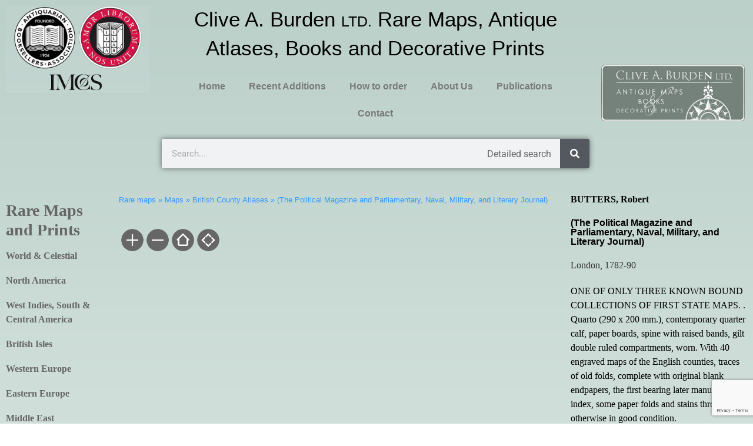

--- FILE ---
content_type: text/html; charset=utf-8
request_url: https://www.google.com/recaptcha/api2/anchor?ar=1&k=6LemH0saAAAAAJ_TmaFnl-636ZW9FtdyXG_PkgD1&co=aHR0cHM6Ly93d3cuY2FidXJkZW5yYXJlbWFwcy5jb206NDQz&hl=en&v=9TiwnJFHeuIw_s0wSd3fiKfN&size=invisible&anchor-ms=20000&execute-ms=30000&cb=zdiiz9yuatux
body_size: 48164
content:
<!DOCTYPE HTML><html dir="ltr" lang="en"><head><meta http-equiv="Content-Type" content="text/html; charset=UTF-8">
<meta http-equiv="X-UA-Compatible" content="IE=edge">
<title>reCAPTCHA</title>
<style type="text/css">
/* cyrillic-ext */
@font-face {
  font-family: 'Roboto';
  font-style: normal;
  font-weight: 400;
  font-stretch: 100%;
  src: url(//fonts.gstatic.com/s/roboto/v48/KFO7CnqEu92Fr1ME7kSn66aGLdTylUAMa3GUBHMdazTgWw.woff2) format('woff2');
  unicode-range: U+0460-052F, U+1C80-1C8A, U+20B4, U+2DE0-2DFF, U+A640-A69F, U+FE2E-FE2F;
}
/* cyrillic */
@font-face {
  font-family: 'Roboto';
  font-style: normal;
  font-weight: 400;
  font-stretch: 100%;
  src: url(//fonts.gstatic.com/s/roboto/v48/KFO7CnqEu92Fr1ME7kSn66aGLdTylUAMa3iUBHMdazTgWw.woff2) format('woff2');
  unicode-range: U+0301, U+0400-045F, U+0490-0491, U+04B0-04B1, U+2116;
}
/* greek-ext */
@font-face {
  font-family: 'Roboto';
  font-style: normal;
  font-weight: 400;
  font-stretch: 100%;
  src: url(//fonts.gstatic.com/s/roboto/v48/KFO7CnqEu92Fr1ME7kSn66aGLdTylUAMa3CUBHMdazTgWw.woff2) format('woff2');
  unicode-range: U+1F00-1FFF;
}
/* greek */
@font-face {
  font-family: 'Roboto';
  font-style: normal;
  font-weight: 400;
  font-stretch: 100%;
  src: url(//fonts.gstatic.com/s/roboto/v48/KFO7CnqEu92Fr1ME7kSn66aGLdTylUAMa3-UBHMdazTgWw.woff2) format('woff2');
  unicode-range: U+0370-0377, U+037A-037F, U+0384-038A, U+038C, U+038E-03A1, U+03A3-03FF;
}
/* math */
@font-face {
  font-family: 'Roboto';
  font-style: normal;
  font-weight: 400;
  font-stretch: 100%;
  src: url(//fonts.gstatic.com/s/roboto/v48/KFO7CnqEu92Fr1ME7kSn66aGLdTylUAMawCUBHMdazTgWw.woff2) format('woff2');
  unicode-range: U+0302-0303, U+0305, U+0307-0308, U+0310, U+0312, U+0315, U+031A, U+0326-0327, U+032C, U+032F-0330, U+0332-0333, U+0338, U+033A, U+0346, U+034D, U+0391-03A1, U+03A3-03A9, U+03B1-03C9, U+03D1, U+03D5-03D6, U+03F0-03F1, U+03F4-03F5, U+2016-2017, U+2034-2038, U+203C, U+2040, U+2043, U+2047, U+2050, U+2057, U+205F, U+2070-2071, U+2074-208E, U+2090-209C, U+20D0-20DC, U+20E1, U+20E5-20EF, U+2100-2112, U+2114-2115, U+2117-2121, U+2123-214F, U+2190, U+2192, U+2194-21AE, U+21B0-21E5, U+21F1-21F2, U+21F4-2211, U+2213-2214, U+2216-22FF, U+2308-230B, U+2310, U+2319, U+231C-2321, U+2336-237A, U+237C, U+2395, U+239B-23B7, U+23D0, U+23DC-23E1, U+2474-2475, U+25AF, U+25B3, U+25B7, U+25BD, U+25C1, U+25CA, U+25CC, U+25FB, U+266D-266F, U+27C0-27FF, U+2900-2AFF, U+2B0E-2B11, U+2B30-2B4C, U+2BFE, U+3030, U+FF5B, U+FF5D, U+1D400-1D7FF, U+1EE00-1EEFF;
}
/* symbols */
@font-face {
  font-family: 'Roboto';
  font-style: normal;
  font-weight: 400;
  font-stretch: 100%;
  src: url(//fonts.gstatic.com/s/roboto/v48/KFO7CnqEu92Fr1ME7kSn66aGLdTylUAMaxKUBHMdazTgWw.woff2) format('woff2');
  unicode-range: U+0001-000C, U+000E-001F, U+007F-009F, U+20DD-20E0, U+20E2-20E4, U+2150-218F, U+2190, U+2192, U+2194-2199, U+21AF, U+21E6-21F0, U+21F3, U+2218-2219, U+2299, U+22C4-22C6, U+2300-243F, U+2440-244A, U+2460-24FF, U+25A0-27BF, U+2800-28FF, U+2921-2922, U+2981, U+29BF, U+29EB, U+2B00-2BFF, U+4DC0-4DFF, U+FFF9-FFFB, U+10140-1018E, U+10190-1019C, U+101A0, U+101D0-101FD, U+102E0-102FB, U+10E60-10E7E, U+1D2C0-1D2D3, U+1D2E0-1D37F, U+1F000-1F0FF, U+1F100-1F1AD, U+1F1E6-1F1FF, U+1F30D-1F30F, U+1F315, U+1F31C, U+1F31E, U+1F320-1F32C, U+1F336, U+1F378, U+1F37D, U+1F382, U+1F393-1F39F, U+1F3A7-1F3A8, U+1F3AC-1F3AF, U+1F3C2, U+1F3C4-1F3C6, U+1F3CA-1F3CE, U+1F3D4-1F3E0, U+1F3ED, U+1F3F1-1F3F3, U+1F3F5-1F3F7, U+1F408, U+1F415, U+1F41F, U+1F426, U+1F43F, U+1F441-1F442, U+1F444, U+1F446-1F449, U+1F44C-1F44E, U+1F453, U+1F46A, U+1F47D, U+1F4A3, U+1F4B0, U+1F4B3, U+1F4B9, U+1F4BB, U+1F4BF, U+1F4C8-1F4CB, U+1F4D6, U+1F4DA, U+1F4DF, U+1F4E3-1F4E6, U+1F4EA-1F4ED, U+1F4F7, U+1F4F9-1F4FB, U+1F4FD-1F4FE, U+1F503, U+1F507-1F50B, U+1F50D, U+1F512-1F513, U+1F53E-1F54A, U+1F54F-1F5FA, U+1F610, U+1F650-1F67F, U+1F687, U+1F68D, U+1F691, U+1F694, U+1F698, U+1F6AD, U+1F6B2, U+1F6B9-1F6BA, U+1F6BC, U+1F6C6-1F6CF, U+1F6D3-1F6D7, U+1F6E0-1F6EA, U+1F6F0-1F6F3, U+1F6F7-1F6FC, U+1F700-1F7FF, U+1F800-1F80B, U+1F810-1F847, U+1F850-1F859, U+1F860-1F887, U+1F890-1F8AD, U+1F8B0-1F8BB, U+1F8C0-1F8C1, U+1F900-1F90B, U+1F93B, U+1F946, U+1F984, U+1F996, U+1F9E9, U+1FA00-1FA6F, U+1FA70-1FA7C, U+1FA80-1FA89, U+1FA8F-1FAC6, U+1FACE-1FADC, U+1FADF-1FAE9, U+1FAF0-1FAF8, U+1FB00-1FBFF;
}
/* vietnamese */
@font-face {
  font-family: 'Roboto';
  font-style: normal;
  font-weight: 400;
  font-stretch: 100%;
  src: url(//fonts.gstatic.com/s/roboto/v48/KFO7CnqEu92Fr1ME7kSn66aGLdTylUAMa3OUBHMdazTgWw.woff2) format('woff2');
  unicode-range: U+0102-0103, U+0110-0111, U+0128-0129, U+0168-0169, U+01A0-01A1, U+01AF-01B0, U+0300-0301, U+0303-0304, U+0308-0309, U+0323, U+0329, U+1EA0-1EF9, U+20AB;
}
/* latin-ext */
@font-face {
  font-family: 'Roboto';
  font-style: normal;
  font-weight: 400;
  font-stretch: 100%;
  src: url(//fonts.gstatic.com/s/roboto/v48/KFO7CnqEu92Fr1ME7kSn66aGLdTylUAMa3KUBHMdazTgWw.woff2) format('woff2');
  unicode-range: U+0100-02BA, U+02BD-02C5, U+02C7-02CC, U+02CE-02D7, U+02DD-02FF, U+0304, U+0308, U+0329, U+1D00-1DBF, U+1E00-1E9F, U+1EF2-1EFF, U+2020, U+20A0-20AB, U+20AD-20C0, U+2113, U+2C60-2C7F, U+A720-A7FF;
}
/* latin */
@font-face {
  font-family: 'Roboto';
  font-style: normal;
  font-weight: 400;
  font-stretch: 100%;
  src: url(//fonts.gstatic.com/s/roboto/v48/KFO7CnqEu92Fr1ME7kSn66aGLdTylUAMa3yUBHMdazQ.woff2) format('woff2');
  unicode-range: U+0000-00FF, U+0131, U+0152-0153, U+02BB-02BC, U+02C6, U+02DA, U+02DC, U+0304, U+0308, U+0329, U+2000-206F, U+20AC, U+2122, U+2191, U+2193, U+2212, U+2215, U+FEFF, U+FFFD;
}
/* cyrillic-ext */
@font-face {
  font-family: 'Roboto';
  font-style: normal;
  font-weight: 500;
  font-stretch: 100%;
  src: url(//fonts.gstatic.com/s/roboto/v48/KFO7CnqEu92Fr1ME7kSn66aGLdTylUAMa3GUBHMdazTgWw.woff2) format('woff2');
  unicode-range: U+0460-052F, U+1C80-1C8A, U+20B4, U+2DE0-2DFF, U+A640-A69F, U+FE2E-FE2F;
}
/* cyrillic */
@font-face {
  font-family: 'Roboto';
  font-style: normal;
  font-weight: 500;
  font-stretch: 100%;
  src: url(//fonts.gstatic.com/s/roboto/v48/KFO7CnqEu92Fr1ME7kSn66aGLdTylUAMa3iUBHMdazTgWw.woff2) format('woff2');
  unicode-range: U+0301, U+0400-045F, U+0490-0491, U+04B0-04B1, U+2116;
}
/* greek-ext */
@font-face {
  font-family: 'Roboto';
  font-style: normal;
  font-weight: 500;
  font-stretch: 100%;
  src: url(//fonts.gstatic.com/s/roboto/v48/KFO7CnqEu92Fr1ME7kSn66aGLdTylUAMa3CUBHMdazTgWw.woff2) format('woff2');
  unicode-range: U+1F00-1FFF;
}
/* greek */
@font-face {
  font-family: 'Roboto';
  font-style: normal;
  font-weight: 500;
  font-stretch: 100%;
  src: url(//fonts.gstatic.com/s/roboto/v48/KFO7CnqEu92Fr1ME7kSn66aGLdTylUAMa3-UBHMdazTgWw.woff2) format('woff2');
  unicode-range: U+0370-0377, U+037A-037F, U+0384-038A, U+038C, U+038E-03A1, U+03A3-03FF;
}
/* math */
@font-face {
  font-family: 'Roboto';
  font-style: normal;
  font-weight: 500;
  font-stretch: 100%;
  src: url(//fonts.gstatic.com/s/roboto/v48/KFO7CnqEu92Fr1ME7kSn66aGLdTylUAMawCUBHMdazTgWw.woff2) format('woff2');
  unicode-range: U+0302-0303, U+0305, U+0307-0308, U+0310, U+0312, U+0315, U+031A, U+0326-0327, U+032C, U+032F-0330, U+0332-0333, U+0338, U+033A, U+0346, U+034D, U+0391-03A1, U+03A3-03A9, U+03B1-03C9, U+03D1, U+03D5-03D6, U+03F0-03F1, U+03F4-03F5, U+2016-2017, U+2034-2038, U+203C, U+2040, U+2043, U+2047, U+2050, U+2057, U+205F, U+2070-2071, U+2074-208E, U+2090-209C, U+20D0-20DC, U+20E1, U+20E5-20EF, U+2100-2112, U+2114-2115, U+2117-2121, U+2123-214F, U+2190, U+2192, U+2194-21AE, U+21B0-21E5, U+21F1-21F2, U+21F4-2211, U+2213-2214, U+2216-22FF, U+2308-230B, U+2310, U+2319, U+231C-2321, U+2336-237A, U+237C, U+2395, U+239B-23B7, U+23D0, U+23DC-23E1, U+2474-2475, U+25AF, U+25B3, U+25B7, U+25BD, U+25C1, U+25CA, U+25CC, U+25FB, U+266D-266F, U+27C0-27FF, U+2900-2AFF, U+2B0E-2B11, U+2B30-2B4C, U+2BFE, U+3030, U+FF5B, U+FF5D, U+1D400-1D7FF, U+1EE00-1EEFF;
}
/* symbols */
@font-face {
  font-family: 'Roboto';
  font-style: normal;
  font-weight: 500;
  font-stretch: 100%;
  src: url(//fonts.gstatic.com/s/roboto/v48/KFO7CnqEu92Fr1ME7kSn66aGLdTylUAMaxKUBHMdazTgWw.woff2) format('woff2');
  unicode-range: U+0001-000C, U+000E-001F, U+007F-009F, U+20DD-20E0, U+20E2-20E4, U+2150-218F, U+2190, U+2192, U+2194-2199, U+21AF, U+21E6-21F0, U+21F3, U+2218-2219, U+2299, U+22C4-22C6, U+2300-243F, U+2440-244A, U+2460-24FF, U+25A0-27BF, U+2800-28FF, U+2921-2922, U+2981, U+29BF, U+29EB, U+2B00-2BFF, U+4DC0-4DFF, U+FFF9-FFFB, U+10140-1018E, U+10190-1019C, U+101A0, U+101D0-101FD, U+102E0-102FB, U+10E60-10E7E, U+1D2C0-1D2D3, U+1D2E0-1D37F, U+1F000-1F0FF, U+1F100-1F1AD, U+1F1E6-1F1FF, U+1F30D-1F30F, U+1F315, U+1F31C, U+1F31E, U+1F320-1F32C, U+1F336, U+1F378, U+1F37D, U+1F382, U+1F393-1F39F, U+1F3A7-1F3A8, U+1F3AC-1F3AF, U+1F3C2, U+1F3C4-1F3C6, U+1F3CA-1F3CE, U+1F3D4-1F3E0, U+1F3ED, U+1F3F1-1F3F3, U+1F3F5-1F3F7, U+1F408, U+1F415, U+1F41F, U+1F426, U+1F43F, U+1F441-1F442, U+1F444, U+1F446-1F449, U+1F44C-1F44E, U+1F453, U+1F46A, U+1F47D, U+1F4A3, U+1F4B0, U+1F4B3, U+1F4B9, U+1F4BB, U+1F4BF, U+1F4C8-1F4CB, U+1F4D6, U+1F4DA, U+1F4DF, U+1F4E3-1F4E6, U+1F4EA-1F4ED, U+1F4F7, U+1F4F9-1F4FB, U+1F4FD-1F4FE, U+1F503, U+1F507-1F50B, U+1F50D, U+1F512-1F513, U+1F53E-1F54A, U+1F54F-1F5FA, U+1F610, U+1F650-1F67F, U+1F687, U+1F68D, U+1F691, U+1F694, U+1F698, U+1F6AD, U+1F6B2, U+1F6B9-1F6BA, U+1F6BC, U+1F6C6-1F6CF, U+1F6D3-1F6D7, U+1F6E0-1F6EA, U+1F6F0-1F6F3, U+1F6F7-1F6FC, U+1F700-1F7FF, U+1F800-1F80B, U+1F810-1F847, U+1F850-1F859, U+1F860-1F887, U+1F890-1F8AD, U+1F8B0-1F8BB, U+1F8C0-1F8C1, U+1F900-1F90B, U+1F93B, U+1F946, U+1F984, U+1F996, U+1F9E9, U+1FA00-1FA6F, U+1FA70-1FA7C, U+1FA80-1FA89, U+1FA8F-1FAC6, U+1FACE-1FADC, U+1FADF-1FAE9, U+1FAF0-1FAF8, U+1FB00-1FBFF;
}
/* vietnamese */
@font-face {
  font-family: 'Roboto';
  font-style: normal;
  font-weight: 500;
  font-stretch: 100%;
  src: url(//fonts.gstatic.com/s/roboto/v48/KFO7CnqEu92Fr1ME7kSn66aGLdTylUAMa3OUBHMdazTgWw.woff2) format('woff2');
  unicode-range: U+0102-0103, U+0110-0111, U+0128-0129, U+0168-0169, U+01A0-01A1, U+01AF-01B0, U+0300-0301, U+0303-0304, U+0308-0309, U+0323, U+0329, U+1EA0-1EF9, U+20AB;
}
/* latin-ext */
@font-face {
  font-family: 'Roboto';
  font-style: normal;
  font-weight: 500;
  font-stretch: 100%;
  src: url(//fonts.gstatic.com/s/roboto/v48/KFO7CnqEu92Fr1ME7kSn66aGLdTylUAMa3KUBHMdazTgWw.woff2) format('woff2');
  unicode-range: U+0100-02BA, U+02BD-02C5, U+02C7-02CC, U+02CE-02D7, U+02DD-02FF, U+0304, U+0308, U+0329, U+1D00-1DBF, U+1E00-1E9F, U+1EF2-1EFF, U+2020, U+20A0-20AB, U+20AD-20C0, U+2113, U+2C60-2C7F, U+A720-A7FF;
}
/* latin */
@font-face {
  font-family: 'Roboto';
  font-style: normal;
  font-weight: 500;
  font-stretch: 100%;
  src: url(//fonts.gstatic.com/s/roboto/v48/KFO7CnqEu92Fr1ME7kSn66aGLdTylUAMa3yUBHMdazQ.woff2) format('woff2');
  unicode-range: U+0000-00FF, U+0131, U+0152-0153, U+02BB-02BC, U+02C6, U+02DA, U+02DC, U+0304, U+0308, U+0329, U+2000-206F, U+20AC, U+2122, U+2191, U+2193, U+2212, U+2215, U+FEFF, U+FFFD;
}
/* cyrillic-ext */
@font-face {
  font-family: 'Roboto';
  font-style: normal;
  font-weight: 900;
  font-stretch: 100%;
  src: url(//fonts.gstatic.com/s/roboto/v48/KFO7CnqEu92Fr1ME7kSn66aGLdTylUAMa3GUBHMdazTgWw.woff2) format('woff2');
  unicode-range: U+0460-052F, U+1C80-1C8A, U+20B4, U+2DE0-2DFF, U+A640-A69F, U+FE2E-FE2F;
}
/* cyrillic */
@font-face {
  font-family: 'Roboto';
  font-style: normal;
  font-weight: 900;
  font-stretch: 100%;
  src: url(//fonts.gstatic.com/s/roboto/v48/KFO7CnqEu92Fr1ME7kSn66aGLdTylUAMa3iUBHMdazTgWw.woff2) format('woff2');
  unicode-range: U+0301, U+0400-045F, U+0490-0491, U+04B0-04B1, U+2116;
}
/* greek-ext */
@font-face {
  font-family: 'Roboto';
  font-style: normal;
  font-weight: 900;
  font-stretch: 100%;
  src: url(//fonts.gstatic.com/s/roboto/v48/KFO7CnqEu92Fr1ME7kSn66aGLdTylUAMa3CUBHMdazTgWw.woff2) format('woff2');
  unicode-range: U+1F00-1FFF;
}
/* greek */
@font-face {
  font-family: 'Roboto';
  font-style: normal;
  font-weight: 900;
  font-stretch: 100%;
  src: url(//fonts.gstatic.com/s/roboto/v48/KFO7CnqEu92Fr1ME7kSn66aGLdTylUAMa3-UBHMdazTgWw.woff2) format('woff2');
  unicode-range: U+0370-0377, U+037A-037F, U+0384-038A, U+038C, U+038E-03A1, U+03A3-03FF;
}
/* math */
@font-face {
  font-family: 'Roboto';
  font-style: normal;
  font-weight: 900;
  font-stretch: 100%;
  src: url(//fonts.gstatic.com/s/roboto/v48/KFO7CnqEu92Fr1ME7kSn66aGLdTylUAMawCUBHMdazTgWw.woff2) format('woff2');
  unicode-range: U+0302-0303, U+0305, U+0307-0308, U+0310, U+0312, U+0315, U+031A, U+0326-0327, U+032C, U+032F-0330, U+0332-0333, U+0338, U+033A, U+0346, U+034D, U+0391-03A1, U+03A3-03A9, U+03B1-03C9, U+03D1, U+03D5-03D6, U+03F0-03F1, U+03F4-03F5, U+2016-2017, U+2034-2038, U+203C, U+2040, U+2043, U+2047, U+2050, U+2057, U+205F, U+2070-2071, U+2074-208E, U+2090-209C, U+20D0-20DC, U+20E1, U+20E5-20EF, U+2100-2112, U+2114-2115, U+2117-2121, U+2123-214F, U+2190, U+2192, U+2194-21AE, U+21B0-21E5, U+21F1-21F2, U+21F4-2211, U+2213-2214, U+2216-22FF, U+2308-230B, U+2310, U+2319, U+231C-2321, U+2336-237A, U+237C, U+2395, U+239B-23B7, U+23D0, U+23DC-23E1, U+2474-2475, U+25AF, U+25B3, U+25B7, U+25BD, U+25C1, U+25CA, U+25CC, U+25FB, U+266D-266F, U+27C0-27FF, U+2900-2AFF, U+2B0E-2B11, U+2B30-2B4C, U+2BFE, U+3030, U+FF5B, U+FF5D, U+1D400-1D7FF, U+1EE00-1EEFF;
}
/* symbols */
@font-face {
  font-family: 'Roboto';
  font-style: normal;
  font-weight: 900;
  font-stretch: 100%;
  src: url(//fonts.gstatic.com/s/roboto/v48/KFO7CnqEu92Fr1ME7kSn66aGLdTylUAMaxKUBHMdazTgWw.woff2) format('woff2');
  unicode-range: U+0001-000C, U+000E-001F, U+007F-009F, U+20DD-20E0, U+20E2-20E4, U+2150-218F, U+2190, U+2192, U+2194-2199, U+21AF, U+21E6-21F0, U+21F3, U+2218-2219, U+2299, U+22C4-22C6, U+2300-243F, U+2440-244A, U+2460-24FF, U+25A0-27BF, U+2800-28FF, U+2921-2922, U+2981, U+29BF, U+29EB, U+2B00-2BFF, U+4DC0-4DFF, U+FFF9-FFFB, U+10140-1018E, U+10190-1019C, U+101A0, U+101D0-101FD, U+102E0-102FB, U+10E60-10E7E, U+1D2C0-1D2D3, U+1D2E0-1D37F, U+1F000-1F0FF, U+1F100-1F1AD, U+1F1E6-1F1FF, U+1F30D-1F30F, U+1F315, U+1F31C, U+1F31E, U+1F320-1F32C, U+1F336, U+1F378, U+1F37D, U+1F382, U+1F393-1F39F, U+1F3A7-1F3A8, U+1F3AC-1F3AF, U+1F3C2, U+1F3C4-1F3C6, U+1F3CA-1F3CE, U+1F3D4-1F3E0, U+1F3ED, U+1F3F1-1F3F3, U+1F3F5-1F3F7, U+1F408, U+1F415, U+1F41F, U+1F426, U+1F43F, U+1F441-1F442, U+1F444, U+1F446-1F449, U+1F44C-1F44E, U+1F453, U+1F46A, U+1F47D, U+1F4A3, U+1F4B0, U+1F4B3, U+1F4B9, U+1F4BB, U+1F4BF, U+1F4C8-1F4CB, U+1F4D6, U+1F4DA, U+1F4DF, U+1F4E3-1F4E6, U+1F4EA-1F4ED, U+1F4F7, U+1F4F9-1F4FB, U+1F4FD-1F4FE, U+1F503, U+1F507-1F50B, U+1F50D, U+1F512-1F513, U+1F53E-1F54A, U+1F54F-1F5FA, U+1F610, U+1F650-1F67F, U+1F687, U+1F68D, U+1F691, U+1F694, U+1F698, U+1F6AD, U+1F6B2, U+1F6B9-1F6BA, U+1F6BC, U+1F6C6-1F6CF, U+1F6D3-1F6D7, U+1F6E0-1F6EA, U+1F6F0-1F6F3, U+1F6F7-1F6FC, U+1F700-1F7FF, U+1F800-1F80B, U+1F810-1F847, U+1F850-1F859, U+1F860-1F887, U+1F890-1F8AD, U+1F8B0-1F8BB, U+1F8C0-1F8C1, U+1F900-1F90B, U+1F93B, U+1F946, U+1F984, U+1F996, U+1F9E9, U+1FA00-1FA6F, U+1FA70-1FA7C, U+1FA80-1FA89, U+1FA8F-1FAC6, U+1FACE-1FADC, U+1FADF-1FAE9, U+1FAF0-1FAF8, U+1FB00-1FBFF;
}
/* vietnamese */
@font-face {
  font-family: 'Roboto';
  font-style: normal;
  font-weight: 900;
  font-stretch: 100%;
  src: url(//fonts.gstatic.com/s/roboto/v48/KFO7CnqEu92Fr1ME7kSn66aGLdTylUAMa3OUBHMdazTgWw.woff2) format('woff2');
  unicode-range: U+0102-0103, U+0110-0111, U+0128-0129, U+0168-0169, U+01A0-01A1, U+01AF-01B0, U+0300-0301, U+0303-0304, U+0308-0309, U+0323, U+0329, U+1EA0-1EF9, U+20AB;
}
/* latin-ext */
@font-face {
  font-family: 'Roboto';
  font-style: normal;
  font-weight: 900;
  font-stretch: 100%;
  src: url(//fonts.gstatic.com/s/roboto/v48/KFO7CnqEu92Fr1ME7kSn66aGLdTylUAMa3KUBHMdazTgWw.woff2) format('woff2');
  unicode-range: U+0100-02BA, U+02BD-02C5, U+02C7-02CC, U+02CE-02D7, U+02DD-02FF, U+0304, U+0308, U+0329, U+1D00-1DBF, U+1E00-1E9F, U+1EF2-1EFF, U+2020, U+20A0-20AB, U+20AD-20C0, U+2113, U+2C60-2C7F, U+A720-A7FF;
}
/* latin */
@font-face {
  font-family: 'Roboto';
  font-style: normal;
  font-weight: 900;
  font-stretch: 100%;
  src: url(//fonts.gstatic.com/s/roboto/v48/KFO7CnqEu92Fr1ME7kSn66aGLdTylUAMa3yUBHMdazQ.woff2) format('woff2');
  unicode-range: U+0000-00FF, U+0131, U+0152-0153, U+02BB-02BC, U+02C6, U+02DA, U+02DC, U+0304, U+0308, U+0329, U+2000-206F, U+20AC, U+2122, U+2191, U+2193, U+2212, U+2215, U+FEFF, U+FFFD;
}

</style>
<link rel="stylesheet" type="text/css" href="https://www.gstatic.com/recaptcha/releases/9TiwnJFHeuIw_s0wSd3fiKfN/styles__ltr.css">
<script nonce="LpLDXTOfmqvB3TddWQJe4g" type="text/javascript">window['__recaptcha_api'] = 'https://www.google.com/recaptcha/api2/';</script>
<script type="text/javascript" src="https://www.gstatic.com/recaptcha/releases/9TiwnJFHeuIw_s0wSd3fiKfN/recaptcha__en.js" nonce="LpLDXTOfmqvB3TddWQJe4g">
      
    </script></head>
<body><div id="rc-anchor-alert" class="rc-anchor-alert"></div>
<input type="hidden" id="recaptcha-token" value="[base64]">
<script type="text/javascript" nonce="LpLDXTOfmqvB3TddWQJe4g">
      recaptcha.anchor.Main.init("[\x22ainput\x22,[\x22bgdata\x22,\x22\x22,\[base64]/[base64]/bmV3IFpbdF0obVswXSk6Sz09Mj9uZXcgWlt0XShtWzBdLG1bMV0pOks9PTM/bmV3IFpbdF0obVswXSxtWzFdLG1bMl0pOks9PTQ/[base64]/[base64]/[base64]/[base64]/[base64]/[base64]/[base64]/[base64]/[base64]/[base64]/[base64]/[base64]/[base64]/[base64]\\u003d\\u003d\x22,\[base64]\\u003d\x22,\x22G8KUw5twCcKBEcOdeAorw7DCssKbw6LDhULDog/[base64]/DgxPCicOawrbCvCN/PcKNO8OmwpjDg1DCtELCqcKTCkgLw4BIC2PDuMO1SsOtw4/DvVLCtsKBw7w8T31ew5zCjcO1wp0jw5XDn1/DmCfDlWkpw6bDlcK6w4/DhMKiw5TCuSA/[base64]/DtERrw5hpwrfCnFlkwrvCj0TDusK3w51Hw43DusOSwr0ScMO4EcOlwoDDg8KZwrVld24qw5hiw5/CtirCrD4VTQUwKnzCkcKzS8K1woF/EcOHXcKwUzxsa8OkIDgvwoJsw70OfcK5WcO+wrjCq0fClxMKEsK4wq3DhD4oZMKoLsOManc3w5vDhcOVLXvDp8KJw7I6QDnDvcKIw6VFccKicgXDol5rwoJLwo3DksOWe8OhwrLCqsKGwq/ConxTw7TCjsK4GjbDmcODw6J8N8KTHiUALMKdXsOpw4zDvkAxNsO4VMOow43CuDHCnsOccMONPA3CrsK0PsKVw7UfQighQcKDN8Oiw5LCp8KjwrtXaMKlfMO+w7hFw6/DvcKCEEbDpQ02wrB/F3x+w6DDiC7Cj8Olf1JMwoseGlnDv8OuwqzCisOPwrTCl8Kowr7DrSY2wrzCk33CscK4wpcWeB/DgMOKwpDCpcK7wrJ7wqPDtRwNenjDiCXCtE4uS1TDvCo+wrfCuwICDcO7D1tLZsKPwozDmMOew6LDpGsvT8KcG8KoM8O6w6cxIcK6OsKnwqrDmVTCt8OcwoBywofCpQEnFnTCrcOBwpl0K00/w5Rdw7M7QsKqw5rCgWoaw5YGPi7DjsK+w7xrw7fDgsKXc8KhWyZjLjtwd8O+wp/Ch8KJQQBsw4QPw47DoMOQw5Ezw7jDuxk+w4HCiyvCnUXCkcKYwrkEwrXCrcOfwr8hw7/Dj8OJw5PDo8OqQ8OKKXrDvXc7wp/ClcK8wp98wrDDocOlw6IpFC7Dv8O8w6AZwrdwwqrCiBNHw60awo7DmUpzwoZUCE/[base64]/DsMKTFWxow5fCqUtWwoLDjmDCoT/DsDDCmwtNwonDi8KsworCqsO3woU1QcOFO8OVZcK7SEnClMKRdHg4wobChjlrw7wOKXkMJG4Nw7/CicOfwonDu8Ksw7MOw5oXPBIywoJWSDTCkMOMw7jCm8KRw7XDnC3DtREOwo/DoMOjIcO7OhXDkVfCmkTCrcKRGAsPTzbCpQDDl8O2wpw0c3tuw7TDiWc4fl/DsmbDlz5UTijCpcO5DcOlWE1rwoR4SsOowqQMDV5vb8K0w43DocOMGjlmw6TDvMKxCVAIcsO+C8OJL3/CkGlzwr7Dl8KZwo06Lw7Dr8O3J8KRFXnCkiXDvsK/[base64]/DlcKSPxrDrMK8w7geE8O9NsK5wqXDtsO8K8OgcAhSwr8dJsOgXsK6w7jDiixbwqpVRzZ/[base64]/wq7CiEh+W8Oiw4DDmMKRQ8KSP8OgVx45w5Z2w7TCpcKQw7PCtMOABsOnwptowoQAacOqwrLCs3t5VMOALsOgwrtwK13DpGvDi3zDoW7DgsKXw5p/w7fDrcOSw697EDTDpQ7DsQZxw7ogckLCrgzDoMOmw5JVW1Avw4HDrsKMw5/[base64]/NMKfYsKQw6caWMK0wrDDpMKvw71pwoJ/w7shwrB3NsOJwpliHz3CgWMTw7PCtzHCgMOzw5YWTQvDvzN+wr05wqU/HMKSMsOqwo4Nw6B8w4lRwqhSd2vDqgjDnHzDqUt2wpLDh8KZcsKBwo7Ch8KQwrrDksKswoPDqsKwwqDDv8OcTE5baUwtwoTCizJHecKDIsOOF8KYwrk/[base64]/wq3CmcKxYMKYP8KeckszecO0M8KKLsKhw5YkwrJDEi8tesOAw5YxeMOJw6DDvsOJw5oCIRDCgMOFEsOrwo/DvWHDhh4Nwp8mwphlwrozC8KNRcKgw5oMREXDpXTDuG/Dn8ObCCBkb2s+w4TDiURDI8KJw4cHwpAywrnDq2nDoMOcLcKgR8KrKcO4wqM7wpohSGBcEBhmwoM4w6cHw6EbZBjDqcKKS8Ojw4pywozClMK3w4vChWxGwozCnMKhOsKIwr/[base64]/Dt8KawobCv1rChgpRcMOmP8ODwp/[base64]/w5EjUx/[base64]/aTdwwq4LLC3DjsK+A0p8w47ChsKLOMOdMQ3CsVbDvDMXY8KDYsOFVcOMJ8ORWsOPN8KMw5rCnAnDtHDDhsKKRWLCh1zCncKeecKkwpHDvsOXw7V8w5zDuHgvJS/[base64]/JBvDqHXCi8ORAT1pw6kSwrVTw5DDv8K2w7leGcOCw5JQwr4VwpnCpQ7DryzCtcKew4PDnWnCp8OVwpbCqA3CmcOySsK7FB/ClS7ClHzDqsOXdWNFwpDDl8OJw6tBCQ5BwpLCqn7DkMKccDXCusOBwrPCncKbwq7DnsKjwp4+wp7CiB/CswjCpWHDk8KhDxXDgsO+G8OwUsO1Dntlw5DCvVjDhRA1wp3DkcOwwrEVbsKAenBZOsKew6MWwoLCnsOmPMKIThpgwqrDqm3DrVwTKj3DisONwpB7w4ZrwrDCjH/CksOkZcOVwqsnKcOJBMKBw5bDgEcLFMOdfULChynDhQo2XsOOwrnDsm0KS8Kfw6VkJsOBXjjCg8KAGsKPacOhGQjCm8O7GcOAInwoRE3Dm8OWA8K1woh7L0lqw60pXcKpw6/Dh8ODGsKnwohxR1/[base64]/ChEIhwrPCnsO6YC/DuywEwoTDk8Kcw6nDtMKiwp9dwoZ+FGQnMcK8w5PDnwjCjUtwXH3Cv8O5JsOawqrDusKGw5HCi8Khw6PCvBVqwqliJMKJYsOWw7fCtXtfwoMCSMOuB8OZw4vDmsO2woxbNcKvwqsNBcKCeBFXw4rCh8K5wonDhwAjUF5rUMKzwq/DpiUBw4sZS8ObwrZvWMK0w7zDvmB4wqIwwrcswpx9w4zCoh7CicKpIwrCpVzDs8OiFkLCgcKjZQLDuMOiPR0qw7vDpyfDp8OMCcKPWQLCtsKJw73DksKCwofDtnhGdmVyTsOxM0tHw6ZTVsOaw4B4C2o4wpjCmR9SLC4nwq/Ds8OTHMKhw45yw6Irw707wpPChmlKKSwLHTR0CETCpsOtXSoMOA/DrWTDkwfDosOMOFFoAEptS8K5wpnDpWJfYxgxw4zCocOoBcO3w7xXZ8OkJ1MiOE3CgcK/BDDCqCRRFMKVw5/CosOxTMK+A8KQDSnDrsKFwrvDpDrCqnxVScKnw7rDsMORw7BPw78Aw5/Cs27DmCtWMsONwoPCm8K1LRZfecKww6Zwwq3DmknCq8KZHxoUw4hgw6o/[base64]/Dl8OaP0fCs1w5dsK0FQ3Dm8ONw7nCrHgfJMKNW8Omw54Nw7LCscKfaxFvw6XCpcOwwohwYj3DicO0w7N8w4rCgsOMfsONVzxzwqXCuMKNw6xwwoHChl7DmBYCdsKowrBhKkc8WsKva8Oewq/DtsK6w6TDqMKRw41zwr3CicOVH8OPIMOrdzrChMOVwqIGwpVQwpE7bR3CuxHCjBVyI8OkN3bDmsKkBsKfBFjCgcOAAMOJeVjCpMOIeRvDlD/DtMO+HcKyHGzDksOcO3MLVXBxAMKSPicNw6dhX8Krw44Yw4vCkFg4wqnClsKgw6TDq8OeP8OdcTgeHhM3VXDDoMO8N2ULLsKjWQfCjMKCwqfDuDUMw6DCjcKrVSEZwrQoPcKNXsOBTizCgMKBwqErSUTDhsOJKMKfw5M7w4/DhRfCuD/Dsw1Lw7dHwqzDj8Kvwq8VKivDlcOCworDvg1Vw6bDg8K/B8Kaw5TDhhzDjcOAwrrCt8K7wr7Do8KFwrTCjXnDisOswqVASToewqTCosKXw6fDj1JlCBHDtWZZZsK+KcOvwojDlcKuwrROwqZPFcKAezLCjT7Dq17CpcKgOcOvw6diMcO4W8ONwr7CtMOXB8OCX8Kgwq/CimwNI8K8QBnCsHnDkXvDukMqw7YAA0zCosKRwo7Dv8KoE8KBA8O6ScK7YsO/PEBAw4YvcmAIw5vCqMOgLRvDkcO5E8OjwoN1w6YzZcKKwq3DgMK9eMOCIjPCj8KTGw5demzCoUwhw58zwpHDk8K3YMKtacKJwpNyw7g/B08KNlXDvMOvwrnDp8KhB2JLCsOzOn0Xw5tWIndZO8OPW8OFDjbCrBjCpAF5wq/ClkDDjhLCgmNzwptqbi49BMKCUcKgFwVBZB97A8KhwpbDkDvDgsOnwpTDm37ChcKfwrsUOVjCjMK7U8KrXCxbw5d+woXCsMKXwojCoMKew6ZLC8OFw7xvKMOhP1w7d0/CqTHCpAbDq8KZworCgMK6w4vCoRFaPMOfbCXDicKQwplZOHbDh3XDp1XDvsOJwq3CrsO/[base64]/Cs8OjwpM3Cm7DnMO0w5jCkMKuWcKyLVbCk1JRw4dGw47CicOVwq7Cp8KUH8KQwrh3wqMJwpfDvcKDYRQydnVhw5IuwokCwq3DuMOcw5PDjVzCvm7Dq8OJVw/[base64]/[base64]/DjMK9CsKywr/[base64]/DicOiwoZKZzPCr8KHw6fCs8KXwo3CicO+wqRMZMK6YhgqwovCvcOUazPCvmdHY8KFHUvDncOMw5Q6EcO4woZ/w4DCh8OvFwhrw53DosKMEn8dw77Doj/DjEjDj8OdAcOoORpJw5HDuTvDgzjDrG9Fw4JREMO2w6vDmg1iw7JgwqoLecO0wrwJIybDhhHDrcKjw5RyP8KRw69hw6plwoFBw65Lw7sUw7nCkcKvJ3LCuVxJw50Ywr7CuF/DvRZew4tBwqokw7Z0wpjDnCQmSMK5W8O/wrzDvcOkw7RAwqTDusOlw5LDuV02wqcGwrvDqQbClEHDlUbChFXCocOMwq7DtMO9RVhHwpEpwofDqVDCq8Kcw6HCiUVBI1vDgcOpeHAeW8KAOA8qwqvCuA/[base64]/FMKZwqvDnCbDkMOYN8O8I1lJD8O/fcO7fgc1Q8OeDsKVwofCisKswqHDuixgw4JCw63DpsOVO8K5ecKvP8OjG8OPV8K7w73DvUjCkEPDrmxsCcK2w53CpcOUwo/DicKdesOswrPDuVM7CijCvgjDmRFrOMKOwpzDmS7DsiApFcOpwpVYwrxtAArCrlQ/F8KQwprCoMK+w4FYfsKEBsKgw7l5woY8worDi8KOwokYZ03CpsKEwooAwoUaBMOHY8Khw73DiSMGa8OrKcKiwq/DhsOybANWw47DnyDDvTfCtStZGFEIEgTDn8OYMiYuwpHChW3ChGjCtsKXwpjDtcOxaS3CsADCgDFBbm/CqmLCoUXCpMO4NEnDnsKxw6XDu01yw4pfw47CvD/Cs8K3NsOlw77Dh8OiwoPClAVqw6rDvQtjw5rCqMOWwoTCsWtXwpfCqFzCmMKzEsKEwp7Ch04Aw7lGcmTCv8KiwrAbwqVOAHE4w4jDvkNYwrZcw5bDoU5xFC5Pw4MEwr/[base64]/[base64]/[base64]/wrzCuwbCsU93TGnCjMKWZk3DjDEFCXLCiDIcw5QOV8KnFGTCixJIwoc0wpTClhfDjMOhw5Zcwqlyw7gOJAfDocOXw55fAEsAwpbCgWvCjcOZAsOTYsOhw4XChj9qOTI6RC/[base64]/CtsKSZyQEwqgWAMOwKyDDpcKeegcFw6rDv8KELG9xNsKTwrIPLU1WWMKjIHLCukzDtBJHXFrDgh0nw45Vwqk5DUMMBlPDkMOdw7ZrVsOMfh8XK8K+W1RBwqINwqDDjnFGd2bDl1/Cm8KDOMKwwrLCrmUxeMOMwppaRsKDDXrDkHYKG2cvIVPCgMOJw57DkcKowr/DiMOtBsKxcksnw7rCsS9lw482TcKdRmrCpcKcwp/ChcOQw6DDicOLCsK7McOuwoLCtQXCp8KIw4l5THFDwrnDqsOxdMORGMKUFcKywrImI04HSBNDT3fDig7DgQvCgsKLwqnCgV/Dk8OJTsKlKcO1OhhfwroOPGEAw4o8wp/CiMK8wrZ7UHrDl8Oowo/[base64]/W1jCnlrCgMOBw77Dgx3Cu8KoUMKAw58rw4PDnsOMw7JCP8KmAcOKw4bCmQdLXDLDrCHCiHHDssKNWsOSLjUBw5ZyPH7Cj8KBFcKaw4h2woIMw7oywoTDucKxw43DsFsZGEvDrcOTwrPDjMO3worDuih9wpNQw4TDiHjCjcO/RsKxwofDosKDX8OpS0AfFsOpwr7DuyHDrsO7bcKiw5RFwokxw7zDhMKrw6bDuFnCncK/E8KYwqrCo8K9fsOHwrt1w4A8wrFnEsKgw51zwqIhMU/CsXbCpsOFW8KKwoXDt3TChVVXa1zCvMOUwq3DjMKNw5XDgMOIw5jDpGDCiBZiwrBFwpbDu8O2w6LCpsOcwpLCoSPDlsOvAnxBPgBww6nDkTfDo8KuUMKlAMO5w7bDjcOuCMKKwp/[base64]/w6DCtMKgPV/DisO8wp/[base64]/DhjFEwpzChMKrw7UGMQ5uwobDl8OwcE95wovDu8K7e8Ocw7jDtlEjYQHCn8ODaMKuw6/DqyXChsOVwr3Ci8OoaGxxdMKywrwwwojCtsO8wqHCuRjDnMKrw7QTTcOdw6laEMKFwrVWB8KzDsK5w6kiBcKLA8KewojDi0QXw5FswrsZwqY/[base64]/PsKdMD8lBsORZ8KAHwbCpkvDhlRmZcK5wrjDuMKpwpXDhAPDvMOowozCukjCqBlsw74uw7cqwqNuw6vCvcKow5DDtsOwwpInYxguKCPCmcOhwqktcsKsSmknw5g9w5/DnsK0wosQw7tbwrPClMOdwobCnMOdw6kYI03DgG/[base64]/CkcKOa8OAwqdHw4ZFw6t8K8O1a0HDkTx1w5zCr8OIVlXDv0VawrYXRcOKw5HDpxDCjcKGbFnDrMO+XyPCncOzLVbCn3nDpD0DR8KVwr8Fw7fDkAbClcKZwprDusK+S8OLwptowqHDnsKXw4V+w7rDtcK1MsKawpUIXcOUIwZiw7/DhcO/woMVT1nCvxrDtHAYY3xJw5/Ck8OKwrnCnsKKVcK3w6vDnG0SFsKiwqk7woHCgMK2ek/CocKMwq7CnhoEw4/[base64]/ChyvDk8OKDsOMdsOpwq/DrcKFJ8Ovwo/CqcKlw5jDhDXDocOxK218V0XDo3MkwoViwrRvw4/[base64]/[base64]/Cu8Otwr7Dgx3CpRfCk25Bf8OmasKyw5Q9U0rCo8K3FMKOw4DCoUo0wpLDucK/QnZJwpI9ScO2w5hTw4zCphLDuHHDh3PDn1kPw7UcfDLCoXnCnsOpw6VCZBHDgMK9bB40wr/DnMKRw6TDsxNUM8KEwqlZw78cIsOOJcOVQ8Kuwr0SN8OGE8KtQ8OYwq3CisKVSE8MdTZ8Ih1ZwqJawqzDmMKtZMOfblXDp8KXJWgxQsODIsO+w5vCpMK8RBhaw4PDtBfDiHXCiMK9wrXDjSEYw6MBOyrCnX/DicKVwpRcLzEDLx3DmVLCuAXCmcOad8KswojClx4jwofCj8K8TMKcScKuwotGHcO2EX02PcOcwp0eLiF4WcOAw4ELDHlGwqDDoU09wpnDh8KsM8KIFnbDqCEOX0/ClS1VYMKySMK6KMK9w5LDgMKFcD9hYMKHRhnDsMKbwqRTaHsgbsOXBCt7wofCk8KjZsK7GcKDw5/[base64]/wrbCmkkbNcK3wrEuC8KxGlPDm2PCgMK9w7tNw7XCrC/DuMK8REghw4DDiMO6esOiGcOnwofDhk3CsUw0X1jDvcO6wpzDucKkPkvDisO5wrvClUZQa0DCnMODN8KYDWfDv8OUKMODEm/Dj8OlJcKvYhHDp8KtM8ODw54Fw596wpzCh8OCF8Kgw5EMw5hyT1XCksOTU8KEwrLClsOewoZLw6HCpMONWXw1wrPDh8OawoFzw7HDnMKWw5kDwqTCsnTDoFtNND9/[base64]/CqMKSVcKpw756XX45c3gewpt4JwfDj8KMesOzTMKye8O2w6/DrsOuTXxJPh7CpsOJb3HCvX/Dmywuw7lLWcOUwpVEw7TCjHp3w5nDicKawrdWHcK+woHDmXvDssK+w6RsNiRPwpDCmMO/wpvCkhMpcUUsNWHCh8KNwqjCuMOQwrZ4w5kDw6bCtMOGw5NWRF3CkD3DvkhzfFDDt8KIOcKdCWJZw7jCkGpgfBLClMKGwoUWQcO/[base64]/CcOEBG7Ckw3Ds8K6wrbDtkcJfVAtwpkcwqMkw7DCi0DCp8K+wqvDgBYuAAdVwrcIEk0WRyvCksO3asKoJWlWBDTDqsKvIh3Dk8Kpd1zDisO0JcORwqM+wqIZeivDv8KVwp/CgMOmw5/DjsOYw7DCosO+wonCtsOYaMOzMD3DhjHDjMKSVMOjwqldbidXHwrDuwhhQGPCjzUAw4AQWHwJB8KCwpnDmMOewr7Du2jDs0zCmXp9RMOYdsKrwo9jB3rDgHlaw4h6wq7ChxVLw7zCoADDkS0BYj7DiS/DljVaw5NyZcKrMsORAUHDpMKUwoTCs8Kbw7rDrcO4JcOvR8OowoNuw4/DtMKZwpVAw6TDrMKVVCHCqhECwpzDvRXCvUPCisKwwrEawrnCvWbCvh1db8OMw67ClsOoMCvCvMO9wpM+w7jCiRnCh8O2fsORwqvDksOmwrkgAcOXAMO+wqTDvX7CisKhwqnCnmPCgi8MTsOOf8K+YcKhw5gawqfDlhMTN8O4wpjCu3chGcOowqLDpMOACMK2w6/DvMOmw7NZZH9WwrcFLMKQw53DgkEzwrDDs2bCsx7Di8KNw4ARb8Oowp5KGBBEw57Dj05jUnAoXsKLAsOSdRfCky7Cu3F7FRoMw4XCm3YPNcKBJMODUT/[base64]/Di8KMVBnCncKLw6fDpWsIHmXCrsOtwoAkDmtPMsOLw4/Ck8OMNFI9wrfCusK9w6fCscKywrk/HcO+PMOxw50Jw57DjUpKZgpCGsOjS1/CsMKPdXh5w5DCk8KCw7NzLULCqj7CjcKmLMOcRVrCih9QwpsMFXnDncO2b8K3Al5fWsKEVkFfwqkaw7XCt8O3aRjChVpJw6PDrMOnwpsnwrLDqcOEwoXDk0PDsmdhwoLCmcOUwroJL2Ftw5B+w6YCwqDCo0hVKlTCtTHCii9WHl8UccKpGEUlw543ajlCHn3DrmcNwq/DrMKnw5ACOQbDvkkEwodHw4bCtX41WcK0dGpdwrVybsOzw4oXw6XCtncdwrrDjcO0NCDDoSbDjz8wwqQCVMOYw7IXwrrCncOCw4/[base64]/[base64]/DUTDkQTClcK7LANHwqdwO3TDk8Kbw5EFwokxfsKHwopYwpzChcOzw6kTNlh3VBrDgcKMEhLCqsK3w4rCpsKVw7IrJ8ObY00BQxvDhcKOwoZ2P33CssKQwoVfQD95woguOG/DlSjCimMxw4rCuW3ClMODPsOGwo44wpAKBTYNXHZxwrTDjzt3w4nCgFvCjy1tZQ/CvcOjMnDCusKxG8OlwqQww5rClFN8w4MHwrVFwqLDtcKdczzCksOlw6rDiizDo8OWw43DhcK0fcKNw6XDiDUuEsOkw4lhFkokwqjDogPDnwcGJkDCp1PCkm5YLMOrEBkawr1Jw7BPwqnCuh7CkC7Cq8OaTlplRcOWaTvDgHMhJnJhwqfDjMKxIkxiCsK/WcKBwoQOw4nDvcObw4lfPzQfIn51GcOkNcKuR8OnLRnClXjCkW/DtXtgHg0rwppWIVfDm2gTKMKAwokKb8Ksw5Frwq5qw5nCisKYwrLDkx/DtEHCtHBbwrB2wrfDjcOOw5fCoTkCw77DkHDCkcObw6Yjw7PCk3TCmSgRS0wMGRnCo8Kyw6lLwr/CgVHDjcOOwq9Hw5XDlMKpZsK8csOlSgrChwB/w7LCi8O1w5LDncOmB8KqPTkQw7RmH0TClMOrwrE/wprCm3TDvHbDkMO6ecO6w788w5FXeG7Cg2nDviRBWR3CtFrDmMKSHjXDiF5dw4/CmcKTw6nCkWh/[base64]/Ci8OHwrnDusKRVcOew4/DrMOICl7Cg8KCw7zCm8KUw5NbR8OZw4fCszTDhGDCv8OCw6LCgn3DoW0aP2oswrUEH8OkBcKsw6Nbwrs+wpnDlMKHw7l2w5TCj1oFw45IScOxBSbDlCtZw6Jawql0VSrDrQs6w7FPbsOSwpJeP8O3wpoiw7B9bcKEXVAaAsKfBsKtQ0gyw7dCZmfDhMOWCMK/wrvCvSPDvn/CpcOXw5XDinpibMK3w6vChcKQdcKRwq0gwprCqcOOGcOPRsORwrHDnsKoFmQnwooef8K9RsO4w5rDoMKdMWMpUcKLbsOqw7QJwq/DqsOzJMKkRMKGLUPDq8KYwrB8bcKDAxpiLsOHw6kJwrgIa8OoJMOawp5VwpgZw53CjMORWCnCk8Ovwr0UJRjCmsOlAsOUQH3Cj0PCgsOXbkA9LcKAFMKxBygEVsORS8OufsK4D8O0EBMDXU1yXMO9XFtMbDjDlXBHw78FfzdJbMOzY1/[base64]/Cn8OOWw3CmjrCn8O4w6bCpsK9wqzDp8OmWW/ChMKdCigqEMOHwoHDsQU/W1wMb8KzIcK0Mn/CiErCq8O1fi/CuMO9NsOeVcKbwqN+KMOkesONORRYM8KqwoBkTG7Dv8OcWMOuI8O8X0vDu8OQw5bCjcOvK3PDiRMQw7gPw7TCgsKOwqxTw7t5w5HCnMK3wrcvwroww6okw6TCgMKKwrfDswnDicObFybDmEzClTbDgj/CvsOuFcOYH8Oowo7CmsKZbzPCiMOHw6UdTEHCl8OfQsKiKcO7R8OvaULCoyDDsiHDkSoKOEYDcl4Kw7Uew4fDmA/CnsKeaEp1MC3Ds8Kkw44Zw5hHVinCpsOvwr7DhsOWw6nCjXDDo8OUw7QawpjDo8KAw4xDIwLDmsKgQsKWI8KjZcKmV8OuKMKzYhgCeiDCoh3ChMOXZ0zCnMKKw6zCscOqw7zCvD3CsB0/w7jDmHctRTPDmn45w4vCiT/DjAIqeAzCjClaCsKcw499PEjCjcOaKsOawr7CisKlwq3CksO0wqQ5wq1cwo/CkQs7G30CCcK9wq5uw7Nvwql8wq7ClMOUMMKFIMOocl9vXFw8wq1XDcKzUcOfSsO4w4gLwocuw6/Cqi9VVMOdw7XDh8Onw58gwrrCoVjDqsOMWcKhLAUsNlDDssOowp/DmcKBwovCsBrCgnZXwr1GQcKgwpjDjxjCkcKpQsKpXwTDjcOWYGNSwqLDlMKNelfClT8Twq3ClXEeK3lSCkZqwph8Zixow67Cn05gU2XDnX7Ct8OnwqhKw5DDksKtN8O6woEewo3DsRNkw5bDiBjCjw9awppWw79WPMKWVsOXBsKjw4pmwo/CrkBSw6nDsRpKwrwvw7FAecOYw4osY8Kxa8OTw4JmAsOcfHHCr1zDkcKfw5orX8OYwpLDnSPCpMKbdMKjZcKZw7p4UC0Nw6RJw6vDsMOZwoNyw7psEEtaPx7CjsKRccKfw4/CqsKpwrtxwo4SBsK7G2PCsMKRw5rCqMKEwog6NMKCdRzCvMKQwqHDiVh/[base64]/Dok1aJUbCgiXDlsOdw4LDmxDCn8OvCX3Ct8O9SxPDkcOqw4gHW8O0w7HCnn7DgsOxKsKIS8Odwp7Dg2vCr8KNZsOxw6rDjQNdw5Z9SsO2wq3Cm1oRwpQUwrbCoH/CsxIGw6DDkDXDjAERMsKYOhLCl1R6OsK3GnY6H8KoPcK2cyPCpy7DmMObfmJWwq1bwroCGsK8w6/CmsKQSXzChsKFw7Zfw4EFwqJQYzjCk8O3wpgDwrHDhg/ChwfDosO6F8KZEiU9em8Ow67DuE83w5vDs8OXwozDpRIWMUHCnMORPcKkwoBOYzUPYsKqFMOyXSFLXivDjsODLwN2w4gZw6wiA8KPwo/DlsOlFcKrw58EWMKZwqnCo0HDmChNA1xIDcO6w5gVw7xTOlsuw67CuGzClMOdccKcVRjDjcK+w68Kw6EpVMO2LmzDr1TCncOCwq9uGcK8dyFXw6/DqsOxw4gdw7fDqMKoX8OIERZzwpFsJmpgwpNywqLCsC7DuRbCt8K6wo/DrcKcTxLDjMOGUngXw4PCpzYLwoc+WHBvw6jCg8KVw7LDrcKRRMKywojChMOnesOtd8OEP8ONw6kpW8OFb8KiUMOMQDzCjX3Dkk3DusOdYADDucKjJlfDucODScK9Z8OCQ8OjwoPDgjXCusOvwq8NVsKGTMOFFWoWdsOAw7HDrsKmw6I7wqzDsB/CtsOtIyXDucKWf3VOwqPDq8Klwow3wrTCnBjCgsOxw71gwqrCssKEH8KKw44icARWKX/Cm8OxAsKhwrHCom/DhMK7wqTCscKXwofDiicCHDDDliLDo2kgLlFHwpQBfcKxNG9tw7PCpTvDqnDDlcKlFcOtwow+W8OBw5PCuWjDvwotw5LCuMKjWl4Owo/DqH4xW8KUIivDscO5FcOdwrY2wogIwrcvw4HDrB/[base64]/CiMOnwrFcC2vDvsOLEgvCkXJEwoHDmcKAwpzDqcKOX1hefxVoE1AXdwnDosO0GCY/wo3DgQHDvMOPLV56wokQwrdiwrPCl8Kiw6FAWVBYJ8OJRyprwo4FX8OaAjvCrMK0w5BgwrbCoMO3d8Kxw6rCsgjCtzxSwpzDpMKOw7XDlGrCjcO2wr3CrsKAEcK+E8OoSsKFw43Ci8OfBcKSw5/CvcO8wqw9SjzDomfDsG1vw4J3LcOKwqN8LMOpw7AKZcKXBcO/wpwGw6dWdwjCk8KRTzTDq1zCsB/[base64]/[base64]/CusO9KVx5w7LDs0ZTXsKTGiFreyvDq8O0w4XCh8KbYMOGMF8Mwp9fTDbCqcOBeGfCicOUHsKecU3CtsKMEBQNHMOYY2TCgcOLZ8K3wojCoCF2wrrDlEo5C8O4IMO/Z301wr7DswpBw6skKxEuFl4MOMOSZkd+w5gww7PClyEDRSjCqR3CosK/Y1oAw4NLw7UhAcOhBBVnw6LDlcKGwrwxw5bDlSHDr8OtIx8gVS9Mw4cOXcKfw47CiQIkwqXCgW85aGLCg8OMw4TDssKswo4Uwo7CnTFVwoHDv8OKTcKvw51OwrDDvXDDlMKXBHhcGMKDw4YdFzVCw6waYxEYAMODWsOgw4fDrsO4Vkw8IBI8JMKUw6ZxwqB/[base64]/DoMOTwooqwpDCnFjDuS5iwrYAwrjDnsK9wpkOWAnDjsKEVBNIYUdWwr5kN2nCtcOOWMKCG0BOwo08wo5tIcOIWMOUw4XDr8Kzw6/DuzgbXcKLAXPCqWBaMy0Hw4xGWm8UccK2NXtlEEFoXENDRCpgCsOTMlRfwqHDjlPDpMKfw58Rw6DDpjfDonltVsK0w5/Cv2w0CcO6Fk/CgMOjwqtJw5LCllskwpbCi8OYw4rDs8OTGMKywoTDi0NOTMObwrdAw4cgwoRiVkF+HxEba8KLwo/CtMK5HsO1wrTComxBw5PCnkgMwqxbw4csw58RUcOgB8O/wrEWM8OpwpwbVBtowqFsMGJOw7oxBsOuw7PDo03DjsKUwpvClCrCrgjCnsO/d8OvO8K1wqMUwqJWGsKIwpdUTsOtwpN1w4jDjnvCoFRnTgXDvSU3H8Kkw6LDlcO4RHbCrFkywqMzw4gSwqPCkBMoDHLDpcO9w5IDwr3DucKww5h9E1tgwo/DmsOiwpbDtcKSw7gRW8KSw7LDsMKrVsOaJ8OdKyZQO8Ofw4TCpS87wpHDr3Miw4tIw6zDrCpAdcKfB8KaXMORWcObw50DV8ORHmvDn8OKLMO5w7UYaV/[base64]/DiMKfwrXCtcK9woJrwpkWTcOlU8OuPzM4w558wrVKIz7DkcO+MHYiwpbDj03DojLCg2HCmhDCvcOlwoV3wrN9w6B0YRXCoDvDgRXDoMKSciIZdMKpWGYybmzDkWI8NRPCklhjIcO3wp81LCUwbh3CocKQInQhwrvDo1HCh8Ktw4wsVUvDg8ObZFHCvyVFZMKgHDE/woXCiDTCucKiw7AJw7k9K8K6a1DCk8Ovwp5hBADDocKUdlTDucONQMK0wpjDhEh6w5LCvHgcw6oKLsKwOE7CnhPDiC/[base64]/CuBgIwpApW8K+bT1Fc8OTw7RTTQLCqGnDmyLCrg7ClGJlwqYSw4TDvDbCoh8hw75fw4rCsRrDn8O4DlzCh3bCmMOTwr/DssK6C2XDksKNw6E6wpDDi8KMw5LCrBxBNz8kw6lKw60GXRXCrDIUw7LCicOfIjoZL8KyworCi2UZwpR8DMOrwrEebCrCqzHDpMO/SMKUdVcRUMKnw7oyw4DCtQZvBlg2G2RHworDp0kew78vw4NrEV/DlsO/wrPCrwo0bsKwHcKPwrM0I1VawrALMcOeYMKXdzJ8IRvDm8KFwoLDisKwU8O0wrbCjAUFwpXDucKUWsK0wqpow4PDrxkcwoHCl8OTSsOmMMK/wp7ClMK5NsOCwrFFw6bDh8KvTTUbwqjCtWxswoZ8anBPwpTDhSnCoG7CucOTPyrCh8OAam9seAMKwpUCADI9dsOZVn9/HwM6BBxCEMOBKMOPD8KTEMKVwr8yRcO+I8OjL3HDpMO3PCHCuhnDk8OWM8ONUnZVUcO5WA3CicKaf8O6w4crb8Oga07Ck30wXsK7wpPDq3XDvcKGECMqJ0rCtzN2wo4sQ8KpwrXDtycrw4MqwrXDrFrCsm/CqVjDm8OcwoJJGcKAH8Kmwr9Rwp3DuRnDr8KTw4DCqMOHC8KYecOpPjJqw6LCtT/CmB/DpnRFw659w43CgMOJw5F8H8KcX8OIw4TDo8Koe8KnwrjCqXPCkHLCmhXClEhPw79cXMKLw7R9eVYswrDDiVl5WxPDjzbCtcOwbkNXw5jCrT/[base64]/ChQTDmMOXCsOEw5/DscKcwobDjMKPwp7DmGXCqsKSKMOZcQLDjMO4L8Kfw60LD113U8O9XMKGXw8CK3rDgcKZwq/[base64]/DrsKwRMOUZHLCuMONwovCgTfCvDDDisKGw6HDnwRMwo4Kw5p/w6XDlcOtdStUYD7Cs8O8Oi7CmMKXw6nDjGw+w5XDjknDk8KGw6zChUHCqDJrJ0U2w5TDjH/Cuk16e8Orw50fAzbDlDwrQMOIw6XCiU4iwofDqMONNjHCsXzCtMKARcKsPD/DmsO+QBAIcDIhUEgCwr3CsgDDmjdHw5/ChBfCrEtXEsKFwqzDukLDh3sQw77CmcOeJlPCosO7f8OZC2tnXmrDnFQbwqwDwrjDgCLDsTAiwp7DscKtQcKPPcK1w5TCnsK9w7xrF8OOLsO3D3zCslrCmEIpAX/CrsO6wqEDcXJMwrnDpGgGWBjChUkxCcKwRHVew4XClQ3Cnl8Bw4BAwqoUPxPDisK6QnZWVAFBwqHDvzNVw4nDjcOmXzvCp8K1w7HDllTCkGLCksK5wrHCmsKUw4wdbMO/wrfCgW/ClWLChXPChzNnwqtLw63DqRTDizxmA8KbZ8KDwqBTwqNmHxrCrTthwoVwDsKkMFEbw4wPwpB4woNLw6fDhMOSw6XDp8KdwqUiw7BFw4rDlsKMWT/Cs8OtGsOowqhob8KpfD4bw7F3w5fCj8KWCw1Xwq0lw7jCu09Xw6VzOCNXGMKiXSzDgsOiwrjCtX3ChQNle2EAD8KGZcOQwoDDiCd1e1vCjcOFHcOZX1pyFAR2wq3CvksJTm8Hw47Di8Ovw5lJwr/CplE2fioNw57Dqi0Wwp/Dt8KQw5MewrELLnDDt8KSe8OVw70DJcKtw6dzbyzDrMOVZcK+XsOtUErClSnDkVnDnE/ClMO5JsK4A8KWBg7DkBbDnSfDisOtwoTCqMKnw54fesOFw7RbHFzDqU3Dh2/DkVDDt09pdVvDtsKRw4fDq8KMwrfCoU9MFGzChFVnacKSw7jCtMKjwqPCoQfDojcPTnoDKGxtf0rCnVbCl8K7w4HCg8K+UcKJwpTDgcOBJmjDqjTCkkPDlsO2ecOywrTDv8OhwrLDvsOjXhkJw70LwoLDn2YgwrHCjcOVw4shw4xKwp/Cv8KAdz/DggzDvsOZwpoVw68JQsKSw5vCl1TDuMOaw7vDvcOfeAPDq8OPw7DDigrDtsKYUEnCv0wGw5HCgsOBwp99MsOUw7HCgUR/w6xcw5fCk8KYcsKfJ23Cl8OMWyfDqn1Rw5vCqTAuw601w4UnFDPCm3UUw6hKwpNowpBfwqIlwpZOIxDDkUDCrMOew6TDr8K6w5EDw6VOwqBXwq7CtcOeGjkdw7ZhwrQWwqzCihvDksOodcKvdVLDmVw/aMOldlJeSMKPwqbDvA3ClBtRw5Y0wozCkMOzwo8vHcKpw6tYw7pDLSlXw6xxBCECw7bDnlLDucKfEcKEQMORD31sQA9swq3CsMOGwpJZcMOjwoQuw58ow5/[base64]/DjcOsH8KpIcKgwoVFAMOCR8O/eMONG8OgQcOCwobCnD9gw7siUcKsbypfF8K5w5/CkhzDqHc/w5fCjmTChcKjw7HDpBTCm8OQwqrDv8KvV8O9EB3CkMORMcKZHQdtdGJ1bCvCl2wHw5jCpHXDhE/CvcOhL8OHaVZGB03DksKQw7syBGLCqsKjwrbDpMKHw64vFMKXwo5SQcKCEcOEVcKvw5jCqMKrF3HDrTsNNAsCw50fNsOFcAECbMOOwr/DkMKNwqQ5ZcOKw7vDqXYswp/[base64]/DosOpw5J4w6fDgDPCmSZ/fMOAwrvCj2JIA0HDgUc/EsOoOcK4FsKwU3bDvgtNwoXCmsKhJG7CuEIPUsOXdcKxw7AVYVfDnjMXworChxEHw4LCihRED8KVVsK5LXbCkcOywrrDhyjDgjcLB8Orw7vDscO/CB7CpsK7DcOmw44FV1zDk3UPw5LDiV8TwohLwqRYwr3CmcKUwr7CryQ5wonDuQc0HMKILjNnKMK7ARZ9wqMNwrEILw/[base64]/DxsfwrTChcK4EDtRwpHDn3YkwolnwobDjTXDo37Cj0LDisK0aMKtw7M7wocOw75FOsKwwqXDpw44YsKAdmDDoxfCkcOwdULDpyl8FlhlW8OUNhECw5Axw7rDlyl+w7XCp8ODwpvCpgNgLcOiwp/CicO2w6xCw7scHlhtayTCqFrDoifDviHCtMKCHsO/w4zDs3TDpSY5w5JoIcKSEULDqMKJw7LCj8KUBsKHBi40wosjwpkaw7I0woQFbMOdEAMIaDhnXMKNHkjChMKDw4oZwrjDtT1Fw4Yowr8swp1WCnNBOh00HsOpWiPCm3HDucOuWHBtwo/DkMO7w6k5wrTDnAsrUBARw4PDi8KHGMOYacKOw45Bck3CuD3Cq2lrwpgrLcOMw77DusKEb8KbZ2bDhcO6GMORAsK9Qk/CvcOXw5vCpkLDnQxkwqwISsOowoYWw5HDjsOyUwXDnMOrwqUCahdgw6JnfTFowp5+UcOWw47DqMKtWRM9Tz3CmcKiw7nDoDPCgMOqX8OyMSXDvsO9VVLCrVVKHRUzdcKBwprCjMKNwqDDk2xAAcO2eGPDiFNTwoNlwqTDj8KJKFYvCcK/[base64]/CsxtpwotuOV4xwoJzRMKQDDV8wofDjCnDu8KRw5xlwpDCqsOwwr7CqicxL8KiwpDChMO7ecKgWAnClwzDi1/CoMOtRcKpw6AFwpTDogQcwoZlwr3DtTwaw5rDtmTDsMONw7jDscKwKcK4Z2N1w5vDgDkmI8KvwpcTwqhFw4NREhguVMKQw7dXJSVlw5VRwpPCnnEsTMOzdQ8TH3LCgVvDuT1ZwplJw4bDrMOfGMKIQERndMO6YMOUwrkDwpFqEgTDqDR/IsKGXWDChSnDtMOnwq4tesKzUsOiwopJwot3w7PDoywHw40mwrRvYMOlJ34Cw4zCisOMFRfDisKgw7V1wrYOwoEUbUHDtVDDpX/Dqxw5aSdNS8KxCMKZw68AAzDDksKtw4zDtcKBDHrDqzXCr8OAKcOWeCjCt8K7w58uw4IjwrfDvFIKw7PCsRTCpMOowo5SBQVZw60xw7jDo8OAf3zDsz/Cq8KXQcOnVmd6wprDvXvCpwYFVMOcw4pUSMOYXEp6wqkXf8OCXsOsf8O/IREnwph3wqzCqMOIwpjDvcOzwp13wrTDrcOWacOLe8O3JHXCo3zDs2DCkFUewovDisOgw64LwrPCqcKiIsOUw6xaw5jCisOmw5HDkcKFwpbDim/CkjbDvXdKNsK2CcOUaClSwpJYwpZiw7zDocOGPD/[base64]/w4RZX8KUwoxrRcKcUDt4w44owofCjMOzwpFOwqIpwo8rWHfCoMK6wozCgMOpw5R1\x22],null,[\x22conf\x22,null,\x226LemH0saAAAAAJ_TmaFnl-636ZW9FtdyXG_PkgD1\x22,0,null,null,null,1,[21,125,63,73,95,87,41,43,42,83,102,105,109,121],[-3059940,853],0,null,null,null,null,0,null,0,null,700,1,null,0,\x22CvYBEg8I8ajhFRgAOgZUOU5CNWISDwjmjuIVGAA6BlFCb29IYxIPCPeI5jcYADoGb2lsZURkEg8I8M3jFRgBOgZmSVZJaGISDwjiyqA3GAE6BmdMTkNIYxIPCN6/tzcYADoGZWF6dTZkEg8I2NKBMhgAOgZBcTc3dmYSDgi45ZQyGAE6BVFCT0QwEg8I0tuVNxgAOgZmZmFXQWUSDwiV2JQyGAA6BlBxNjBuZBIPCMXziDcYADoGYVhvaWFjEg8IjcqGMhgBOgZPd040dGYSDgiK/Yg3GAA6BU1mSUk0GhkIAxIVHRTwl+M3Dv++pQYZxJ0JGZzijAIZ\x22,0,0,null,null,1,null,0,0],\x22https://www.caburdenraremaps.com:443\x22,null,[3,1,1],null,null,null,1,3600,[\x22https://www.google.com/intl/en/policies/privacy/\x22,\x22https://www.google.com/intl/en/policies/terms/\x22],\x22sWHi7zaA9fdMW6lJqIdQsXQ1fakSsUsa5ik3QP4bqoQ\\u003d\x22,1,0,null,1,1768414123006,0,0,[152,146,146,240,69],null,[15,178],\x22RC-qYAQMNKR1qjNrA\x22,null,null,null,null,null,\x220dAFcWeA7Wugx55rkUI7L-XCy_ushzmksVQmPyas4BtmvbyfBAgoj3OpjmJSIgI_MVdskH92md7RdPD95FslsLAReEIqRpWtIyVw\x22,1768496922815]");
    </script></body></html>